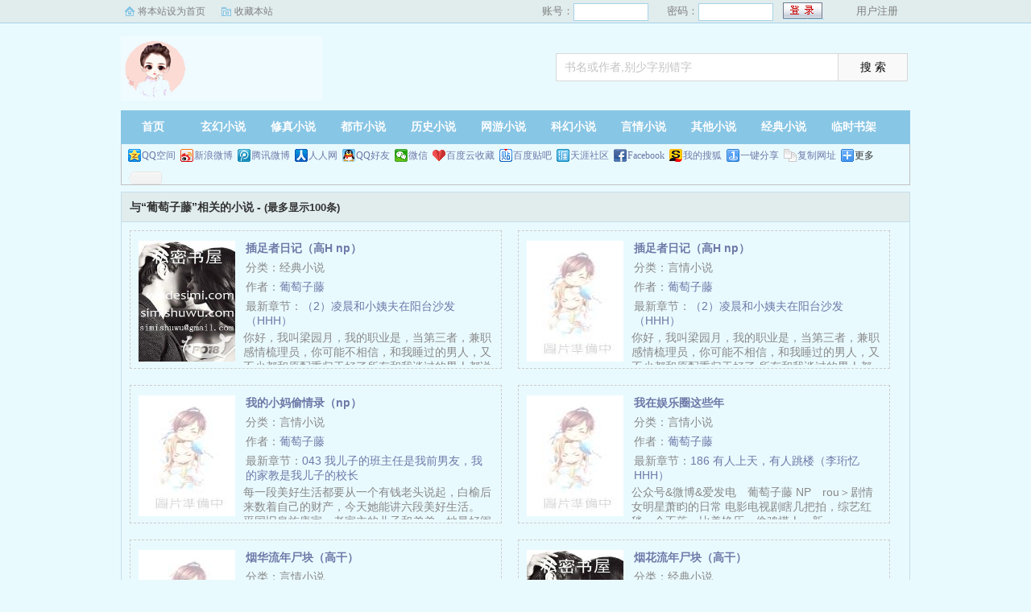

--- FILE ---
content_type: text/html; charset=utf-8
request_url: http://www.jingtianzhuangshi.com/author/20783.html
body_size: 6642
content:
<!DOCTYPE html>
<html xmlns=https://www.w3.org/1999/xhtml>
<head>
<meta http-equiv="Content-Type" content="text/html; charset=utf-8" />
<meta http-equiv=X-UA-Compatible content="IE=edge,chrome=1">
<meta http-equiv="Cache-Control" content="no-transform" />
<meta http-equiv="Cache-Control" content="no-siteapp" />
<meta http-equiv="mobile-agent" content="format=html5; url=http://m.jingtianzhuangshi.com/author/20783.html" />
<meta http-equiv="mobile-agent" content="format=xhtml; url=http://m.jingtianzhuangshi.com/author/20783.html" />
<title>与“葡萄子藤”相关的小说_景田装饰</title>
<meta name="keywords" content="与“葡萄子藤”相关的小说,小说搜索,景田装饰" />
<meta name="description" content="景田装饰是广大书友最值得收藏的与“葡萄子藤”相关的小说阅读网，分类书库收录了当前最好看的与“葡萄子藤”相关的小说，免费提供高质量的2016与“葡萄子藤”相关的小说排行榜，是广大爱好者必备的小说阅读网。" />
<link href="/css/style.css" rel="stylesheet" type="text/css" />
<script src="/js/jquery.js"></script>
<script src="/js/common.js"></script>
<style>
	.bookbox{
		height: 170px;
	}
</style>
</head>
<body>
<script>login();</script>
<div class="header">
<div class="wrap">
	<div class="logo">
		<a href="/" title="景田装饰">景田装饰<em>www.jingtianzhuangshi.com</em></a>
	</div>
	<script>search();</script>
</div>
</div>
		<div class="nav">
		<ul><li class="this"><a href="/" title="景田装饰">首页</a></li><li><a href="/xuanhuan/">玄幻小说</a></li><li><a href="/xiuzhen/">修真小说</a></li><li><a href="/dushi/">都市小说</a></li><li><a href="/lishi/">历史小说</a></li><li><a href="/wangyou/">网游小说</a></li><li><a href="/kehuan/">科幻小说</a></li><li><a href="/yanqing/">言情小说</a></li></li><li><a href="/qita/">其他小说</a></li><li><a href="/jingdian/">经典小说</a></li><li><a href="/bookcase.html">临时书架</a></li></ul>
                <div class="h_submenucon"><script>bdshare();</script></div>
		</div>
		<div id="banner" style="display:none;">
<li><a href="/gaola/">高辣小说</a></li>
<li><a href="/danmei/">耽美小说</a></li>
<li><a href="/tongren/">同人小说</a></li>
<li><a href="/qingyu/">情欲小说</a></li>
<li><a href="/fugudanmei/">复古耽美</a></li>
<li><a href="/fuguyanqing/">复古言情</a></li>
<li><a href="/quanben/">全本小说</a></li>
</div>
<div class="wrap">
	<div class="so_list bookcase">
		<h2> 与“葡萄子藤”相关的小说 -  <font size="2px">(最多显示100条)</font></h2>
		<div class="type_show">
		<div class="bookbox"><div class="p10"><div class="bookimg"><a href="/xiaoshuo/129502/"><img src="/files/article/image/129/129502/129502s.jpg"></a></div><div class="bookinfo"><h4 class="bookname"><a href="/xiaoshuo/129502/">插足者日记（高H np）</a></h4><div class="cat">分类：经典小说</div><div class="author">作者：<a href="/author/20783.html">葡萄子藤</a></div><div class="update"><span>最新章节：</span><a href="/xiaoshuo/129502/89285.html">（2）凌晨和小姨夫在阳台沙发（HHH）</a></div><p>    你好，我叫梁园月，我的职业是，当第三者，兼职感情梳理员，你可能不相信，和我睡过的男人，又不少都和原配重归于好了所有和我谈过的男人都说我听话，不粘人，……</p></div></div></div>
		<div class="bookbox"><div class="p10"><div class="bookimg"><a href="/xiaoshuo/128891/"><img src="/files/article/image/128/128891/128891s.jpg"></a></div><div class="bookinfo"><h4 class="bookname"><a href="/xiaoshuo/128891/">插足者日记（高H np）</a></h4><div class="cat">分类：言情小说</div><div class="author">作者：<a href="/author/20783.html">葡萄子藤</a></div><div class="update"><span>最新章节：</span><a href="/xiaoshuo/128891/87285.html">（2）凌晨和小姨夫在阳台沙发（HHH）</a></div><p>    你好，我叫梁园月，我的职业是，当第三者，兼职感情梳理员，你可能不相信，和我睡过的男人，又不少都和原配重归于好了    所有和我谈过的男人都说我听话，……</p></div></div></div>
		<div class="bookbox"><div class="p10"><div class="bookimg"><a href="/xiaoshuo/127562/"><img src="/files/article/image/127/127562/127562s.jpg"></a></div><div class="bookinfo"><h4 class="bookname"><a href="/xiaoshuo/127562/">我的小妈偷情录（np）</a></h4><div class="cat">分类：言情小说</div><div class="author">作者：<a href="/author/20783.html">葡萄子藤</a></div><div class="update"><span>最新章节：</span><a href="/xiaoshuo/127562/93776.html">043 我儿子的班主任是我前男友，我的家教是我儿子的校长</a></div><p>    每一段美好生活都要从一个有钱老头说起，白榆后来数着自己的财产，今天她能讲六段美好生活。    平国旧皇族唐家，老家主的儿子和弟弟，她最好闺蜜的废物老……</p></div></div></div>
		<div class="bookbox"><div class="p10"><div class="bookimg"><a href="/xiaoshuo/117481/"><img src="/files/article/image/117/117481/117481s.jpg"></a></div><div class="bookinfo"><h4 class="bookname"><a href="/xiaoshuo/117481/">我在娱乐圈这些年</a></h4><div class="cat">分类：言情小说</div><div class="author">作者：<a href="/author/20783.html">葡萄子藤</a></div><div class="update"><span>最新章节：</span><a href="/xiaoshuo/117481/87105.html">186 有人上天，有人跳楼（李珩忆HHH）</a></div><p>    公众号&微博&爱发电　葡萄子藤    NP　rou＞剧情    女明星萧盷的日常    电影电视剧瞎几把拍，综艺红毯一个不落，比美艳压，偷鸡摸人，新……</p></div></div></div>
		<div class="bookbox"><div class="p10"><div class="bookimg"><a href="/xiaoshuo/122021/"><img src="/files/article/image/122/122021/122021s.jpg"></a></div><div class="bookinfo"><h4 class="bookname"><a href="/xiaoshuo/122021/">烟华流年尸块（高干）</a></h4><div class="cat">分类：言情小说</div><div class="author">作者：<a href="/author/20783.html">葡萄子藤</a></div><div class="update"><span>最新章节：</span><a href="/xiaoshuo/122021/86521.html">后记</a></div><p>    全文存稿，放心入坑，剧情全免    微博、公众号、爱发电：葡萄子藤，全部完结文（含本文）已上线    长京消亡史    唐前姐的朋友圈之　她说他不在……</p></div></div></div>
		<div class="bookbox"><div class="p10"><div class="bookimg"><a href="/xiaoshuo/122090/"><img src="/files/article/image/122/122090/122090s.jpg"></a></div><div class="bookinfo"><h4 class="bookname"><a href="/xiaoshuo/122090/">烟花流年尸块（高干）</a></h4><div class="cat">分类：经典小说</div><div class="author">作者：<a href="/author/20783.html">葡萄子藤</a></div><div class="update"><span>最新章节：</span><a href="/xiaoshuo/122090/88226.html">69 死也无所谓</a></div><p>    全文存稿，放心入坑，剧情章全免，打赏章随意支持微博、公众号、爱发电:葡萄子藤全部完结文（含本文）已上线长京消亡史唐前姐的朋友圈之 她说他不在乎原予的……</p></div></div></div>
		<div class="bookbox"><div class="p10"><div class="bookimg"><a href="/xiaoshuo/117822/"><img src="/files/article/image/117/117822/117822s.jpg"></a></div><div class="bookinfo"><h4 class="bookname"><a href="/xiaoshuo/117822/">我在娱乐圈这些年</a></h4><div class="cat">分类：经典小说</div><div class="author">作者：<a href="/author/20783.html">葡萄子藤</a></div><div class="update"><span>最新章节：</span><a href="/xiaoshuo/117822/85467.html">079 舞蹈学院新英雄</a></div><p>    公众号&amp;微博&amp;爱发电 葡萄子藤NP rou＞剧情女明星萧盷的日常电影电视剧瞎几把拍，综艺红毯一个不落，比美艳压，偷鸡摸人，新欢旧爱，……</p></div></div></div>
		<div class="bookbox"><div class="p10"><div class="bookimg"><a href="/xiaoshuo/123354/"><img src="/files/article/image/123/123354/123354s.jpg"></a></div><div class="bookinfo"><h4 class="bookname"><a href="/xiaoshuo/123354/">太阳眨着眼 if线:濯耀罗</a></h4><div class="cat">分类：经典小说</div><div class="author">作者：<a href="/author/20783.html">葡萄子藤</a></div><div class="update"><span>最新章节：</span><a href="/xiaoshuo/123354/79617.html">02 只是一场意外</a></div><p>    《太阳眨着眼》正文直达来自某天失眠到清晨的构思，只觉得分离后的故事线完全崩了，人设全部ooc谢含辞长到22岁，也算顺风顺水，她一直知道自己漂亮，这些……</p></div></div></div>
		<div class="bookbox"><div class="p10"><div class="bookimg"><a href="/xiaoshuo/110492/"><img src="/files/article/image/110/110492/110492s.jpg"></a></div><div class="bookinfo"><h4 class="bookname"><a href="/xiaoshuo/110492/">堂前燕过门 1V多 娱乐圈 高干</a></h4><div class="cat">分类：言情小说</div><div class="author">作者：<a href="/author/20783.html">葡萄子藤</a></div><div class="update"><span>最新章节：</span><a href="/xiaoshuo/110492/82832.html">开新文</a></div><p>    全文已上线爱发电　笔名同名可搜    娱乐圈　大佬通关版    唐前姐本尊　唐姐的娱乐圈观察笔记    现实向剧情，剧情流    年龄十五岁，戏龄十……</p></div></div></div>
		<div class="bookbox"><div class="p10"><div class="bookimg"><a href="/xiaoshuo/116206/"><img src="/files/article/image/116/116206/116206s.jpg"></a></div><div class="bookinfo"><h4 class="bookname"><a href="/xiaoshuo/116206/">堂前燕过门(娱乐圈）</a></h4><div class="cat">分类：经典小说</div><div class="author">作者：<a href="/author/20783.html">葡萄子藤</a></div><div class="update"><span>最新章节：</span><a href="/xiaoshuo/116206/82407.html">新文</a></div><p>    微博/公众号 葡萄子藤 不定期更新唐家小故事爱发电全文已上线，可提前看全文娱乐圈 大佬通关版唐前姐本尊 唐姐的娱乐圈观察笔记?年龄十五岁，戏龄十五年……</p></div></div></div>
		<div class="bookbox"><div class="p10"><div class="bookimg"><a href="/xiaoshuo/73644/"><img src="/files/article/image/73/73644/73644s.jpg"></a></div><div class="bookinfo"><h4 class="bookname"><a href="/xiaoshuo/73644/">月亮坠落一万次（1V1高干伪父女）</a></h4><div class="cat">分类：言情小说</div><div class="author">作者：<a href="/author/20783.html">葡萄子藤</a></div><div class="update"><span>最新章节：</span><a href="/xiaoshuo/73644/84985.html">附：一些没有展开的小故事</a></div><p>    卡莫利月光蓝玫瑰的花语是，你是我的挚爱，我爱你，我愿余光有你，余生都是你    暗中的花，或坠于高楼，或迎风散乱    深沉冷峻老处男和他养的一只明……</p></div></div></div>
		<div class="bookbox"><div class="p10"><div class="bookimg"><a href="/xiaoshuo/73616/"><img src="/files/article/image/73/73616/73616s.jpg"></a></div><div class="bookinfo"><h4 class="bookname"><a href="/xiaoshuo/73616/">月亮坠落一万次（1V1高干伪父女）</a></h4><div class="cat">分类：经典小说</div><div class="author">作者：<a href="/author/20783.html">葡萄子藤</a></div><div class="update"><span>最新章节：</span><a href="/xiaoshuo/73616/82216.html">宣新文</a></div><p>    微博/爱发电 葡萄子藤付费文均已上线卡莫利月光蓝玫瑰的花语是，你是我的挚爱，我爱你，我愿余光有你，余生都是你?暗中的花，或坠于高楼，或迎风散乱?深沉……</p></div></div></div>
		<div class="bookbox"><div class="p10"><div class="bookimg"><a href="/xiaoshuo/110603/"><img src="/files/article/image/110/110603/110603s.jpg"></a></div><div class="bookinfo"><h4 class="bookname"><a href="/xiaoshuo/110603/">堂前燕过门 1V多 娱乐圈 高干</a></h4><div class="cat">分类：经典小说</div><div class="author">作者：<a href="/author/20783.html">葡萄子藤</a></div><div class="update"><span>最新章节：</span><a href="/xiaoshuo/110603/80505.html">001 你应该无条件站在我这边</a></div><p>    全文已上线爱发电 笔名同名可搜娱乐圈 大佬通关版唐前姐本尊 唐姐的娱乐圈观察笔记现实向剧情，剧情流年龄十五岁，戏龄十五年，唐前出生后的第三个月，被歌……</p></div></div></div>
		<div class="bookbox"><div class="p10"><div class="bookimg"><a href="/xiaoshuo/67831/"><img src="/files/article/image/67/67831/67831s.jpg"></a></div><div class="bookinfo"><h4 class="bookname"><a href="/xiaoshuo/67831/">微渐瞳朦（1v1 姐弟恋）</a></h4><div class="cat">分类：经典小说</div><div class="author">作者：<a href="/author/20783.html">葡萄子藤</a></div><div class="update"><span>最新章节：</span><a href="/xiaoshuo/67831/77508.html">宣个新文</a></div><p>    何经年在大街上被醉醺醺的女人碰了瓷，人被吃干抹净还要给她付宵夜外卖钱，他说他看都不想看这个疯疯癫癫的女人一眼，可还是在她流落街头时将人带了回来。当他……</p></div></div></div>
		<div class="bookbox"><div class="p10"><div class="bookimg"><a href="/xiaoshuo/67504/"><img src="/files/article/image/67/67504/67504s.jpg"></a></div><div class="bookinfo"><h4 class="bookname"><a href="/xiaoshuo/67504/">微渐瞳朦（暗恋 姐弟恋）</a></h4><div class="cat">分类：言情小说</div><div class="author">作者：<a href="/author/20783.html">葡萄子藤</a></div><div class="update"><span>最新章节：</span><a href="/xiaoshuo/67504/71701.html">番外 一些生活碎片</a></div><p>    微博　葡萄子藤    何经年在大街上被醉醺醺的女人碰了瓷，人被吃干抹净还要给她付宵夜外卖钱，他说他看都不想看这个疯疯癫癫的女人一眼，可还是在她流落街……</p></div></div></div>
		<div class="bookbox"><div class="p10"><div class="bookimg"><a href="/xiaoshuo/67507/"><img src="/files/article/image/67/67507/67507s.jpg"></a></div><div class="bookinfo"><h4 class="bookname"><a href="/xiaoshuo/67507/">微渐瞳朦（暗恋 姐弟恋）</a></h4><div class="cat">分类：经典小说</div><div class="author">作者：<a href="/author/20783.html">葡萄子藤</a></div><div class="update"><span>最新章节：</span><a href="/xiaoshuo/67507/70560.html">04 也是我朝着未来走一步</a></div><p>    何经年在大街上被醉醺醺的女人碰了瓷，人被吃干抹净还要给她付宵夜外卖钱，他说他看都不想看这个疯疯癫癫的女人一眼，可还是在她流落街头时将人带了回来。当他……</p></div></div></div>
		<div class="bookbox"><div class="p10"><div class="bookimg"><a href="/xiaoshuo/5147/"><img src="/files/article/image/5/5147/5147s.jpg"></a></div><div class="bookinfo"><h4 class="bookname"><a href="/xiaoshuo/5147/">我和我老板的故事</a></h4><div class="cat">分类：言情小说</div><div class="author">作者：<a href="/author/20783.html">葡萄子藤</a></div><div class="update"><span>最新章节：</span><a href="/xiaoshuo/5147/71007.html">2510 温时蔚（H）</a></div><p>    《我和我上司的故事（高H　中短篇合集）》    都是人渣，所有故事都不建议嗑cp    本篇文章下所有小故事标题中表明的人数只代表文中提到的人，不含……</p></div></div></div>
		<div class="bookbox"><div class="p10"><div class="bookimg"><a href="/xiaoshuo/65293/"><img src="/files/article/image/65/65293/65293s.jpg"></a></div><div class="bookinfo"><h4 class="bookname"><a href="/xiaoshuo/65293/">天之耀（luanlunnp）</a></h4><div class="cat">分类：言情小说</div><div class="author">作者：<a href="/author/20783.html">葡萄子藤</a></div><div class="update"><span>最新章节：</span><a href="/xiaoshuo/65293/71711.html">03 前穴与后穴，身体与身体（H）</a></div><p>    微博：葡萄子藤    白发红瞳的女孩从学校回家，迎接她的是父亲的人体盛宴，和哥哥带来的女朋友。    她转身朝跟她回家的同学求助，那个说爱她的男生吓……</p></div></div></div>
		<div class="bookbox"><div class="p10"><div class="bookimg"><a href="/xiaoshuo/65261/"><img src="/files/article/image/65/65261/65261s.jpg"></a></div><div class="bookinfo"><h4 class="bookname"><a href="/xiaoshuo/65261/">天之曜（luanlunnp）</a></h4><div class="cat">分类：经典小说</div><div class="author">作者：<a href="/author/20783.html">葡萄子藤</a></div><div class="update"><span>最新章节：</span><a href="/xiaoshuo/65261/75037.html">03 前穴与后穴，身体与身体（H）</a></div><p>    白发红瞳的女孩从学校回家，迎接她的是父亲的人体盛宴，和哥哥带来的女朋友。她转身朝跟她回家的同学求助，那个说爱她的男生吓得一脚跌落进了海里。她渴望着所……</p></div></div></div>
		<div class="bookbox"><div class="p10"><div class="bookimg"><a href="/xiaoshuo/64309/"><img src="/files/article/image/64/64309/64309s.jpg"></a></div><div class="bookinfo"><h4 class="bookname"><a href="/xiaoshuo/64309/">我和我老板的故事（父女/姐弟骨科/小妈 1v2）</a></h4><div class="cat">分类：经典小说</div><div class="author">作者：<a href="/author/20783.html">葡萄子藤</a></div><div class="update"><span>最新章节：</span><a href="/xiaoshuo/64309/71422.html">温时蔚（H）</a></div><p>    一个小秘书和两个老板的狗血故事。?三年前，温氏集团董事长太太自杀身亡，死前公开爆料自己的丈夫和秘书通jian长达五年之久，公司一度陷入破产危机。三年……</p></div></div></div>
		<div class="bookbox"><div class="p10"><div class="bookimg"><a href="/xiaoshuo/63427/"><img src="/files/article/image/63/63427/63427s.jpg"></a></div><div class="bookinfo"><h4 class="bookname"><a href="/xiaoshuo/63427/">爱与不爱之间（2短篇）</a></h4><div class="cat">分类：经典小说</div><div class="author">作者：<a href="/author/20783.html">葡萄子藤</a></div><div class="update"><span>最新章节：</span><a href="/xiaoshuo/63427/73151.html">《只是不喜欢而已》</a></div><p>    本篇包含两个短篇故事一、《阶层而已 1V1》很土很狗血一个富二代和普通女孩的小故事俩人是彼此的初恋?oe二、《只是不喜欢而已（暗恋 无rou 一发完……</p></div></div></div>
		<div class="bookbox"><div class="p10"><div class="bookimg"><a href="/xiaoshuo/61963/"><img src="/files/article/image/61/61963/61963s.jpg"></a></div><div class="bookinfo"><h4 class="bookname"><a href="/xiaoshuo/61963/">天空放晴一日，后阴雨连绵（出轨）</a></h4><div class="cat">分类：经典小说</div><div class="author">作者：<a href="/author/20783.html">葡萄子藤</a></div><div class="update"><span>最新章节：</span><a href="/xiaoshuo/61963/72015.html">她们交换了信物</a></div><p>    万里无云的那日晴天，一身西装的男人将车子停在幼儿园门口，他三岁的小女儿蹦蹦跳跳的跑向年轻的女老师。女老师工作后第一次没把目光放在孩子身上。?男女均非……</p></div></div></div>
		<div class="bookbox"><div class="p10"><div class="bookimg"><a href="/xiaoshuo/59580/"><img src="/files/article/image/59/59580/59580s.jpg"></a></div><div class="bookinfo"><h4 class="bookname"><a href="/xiaoshuo/59580/">出轨游戏（群像）</a></h4><div class="cat">分类：经典小说</div><div class="author">作者：<a href="/author/20783.html">葡萄子藤</a></div><div class="update"><span>最新章节：</span><a href="/xiaoshuo/59580/63483.html">暴雨向下将真相冲刷</a></div><p>    男人，女人，都是别人的好即使穿着衣服，我们也都是欲望化成的猛兽本篇包含bg和一点点gl（gl不含rou），所有角色非处主角都是完全没三观的人渣。纯爱……</p></div></div></div>
		<div class="bookbox"><div class="p10"><div class="bookimg"><a href="/xiaoshuo/59563/"><img src="/files/article/image/59/59563/59563s.jpg"></a></div><div class="bookinfo"><h4 class="bookname"><a href="/xiaoshuo/59563/">辛辣年华 np</a></h4><div class="cat">分类：经典小说</div><div class="author">作者：<a href="/author/20783.html">葡萄子藤</a></div><div class="update"><span>最新章节：</span><a href="/xiaoshuo/59563/72010.html">妹妹是最好的摄影师</a></div><p>    世界上总有人在为了登上某个阶梯而献出自己，打着独立艺术家名号吃软饭的男人，和挥霍美貌青春的女人。成功的人得道升天，藐视如同曾经自己的般的年轻人；不成……</p></div></div></div>
		<div class="bookbox"><div class="p10"><div class="bookimg"><a href="/xiaoshuo/59573/"><img src="/files/article/image/59/59573/59573s.jpg"></a></div><div class="bookinfo"><h4 class="bookname"><a href="/xiaoshuo/59573/">小妖精（cao控）</a></h4><div class="cat">分类：经典小说</div><div class="author">作者：<a href="/author/20783.html">葡萄子藤</a></div><div class="update"><span>最新章节：</span><a href="/xiaoshuo/59573/73475.html">1812 我活不过这个冬天了</a></div><p>    已婚男导演和他的缪斯女明星人渣和小疯子的相互利用
……</p></div></div></div>
		<div class="bookbox"><div class="p10"><div class="bookimg"><a href="/xiaoshuo/59554/"><img src="/files/article/image/59/59554/59554s.jpg"></a></div><div class="bookinfo"><h4 class="bookname"><a href="/xiaoshuo/59554/">独占 gb</a></h4><div class="cat">分类：经典小说</div><div class="author">作者：<a href="/author/20783.html">葡萄子藤</a></div><div class="update"><span>最新章节：</span><a href="/xiaoshuo/59554/66414.html">你是我的，也只有你（H）</a></div><p>    顾庭国外留学闲暇时间兼职做家教，第一个学生是生活中只剩钱的小公主宋卿玖，她夸他脾气好又有耐心。皮肤白白的小老师脸瞬间就红了，得到了她的鼓励，之后又多……</p></div></div></div>
		<div class="bookbox"><div class="p10"><div class="bookimg"><a href="/xiaoshuo/6717/"><img src="/files/article/image/6/6717/6717s.jpg"></a></div><div class="bookinfo"><h4 class="bookname"><a href="/xiaoshuo/6717/">我和我老板的故事（高H中短篇合集）</a></h4><div class="cat">分类：经典小说</div><div class="author">作者：<a href="/author/20783.html">葡萄子藤</a></div><div class="update"><span>最新章节：</span><a href="/xiaoshuo/6717/66013.html">1806 不存在的退路（短H）</a></div><p>    "    本篇文章下所有小故事标题中表明的人数只代表文中提到的人，不含故事外主角的其他伴侣    所有故事三观不代表作者本人三观    每篇故事都不……</p></div></div></div>
		<div class="bookbox"><div class="p10"><div class="bookimg"><a href="/xiaoshuo/8357/"><img src="/files/article/image/8/8357/8357s.jpg"></a></div><div class="bookinfo"><h4 class="bookname"><a href="/xiaoshuo/8357/">初本书</a></h4><div class="cat">分类：言情小说</div><div class="author">作者：<a href="/author/20783.html">葡萄子藤</a></div><div class="update"><span>最新章节：</span><a href="/xiaoshuo/8357/51969.html">番外 黎砚初睁眼发现自己回到了十四岁</a></div><p>    )        黎砚初离家三年，再次敲响家门时，一个高大的男孩开了门。    他盯着女人愣愣的眼神，冷漠的笑了笑。    “才三年不见，就不认识我……</p></div></div></div></div>
	</div>
</div>


<div id="footer" name="footer">
<div class="link"><span>景田装饰_书迷正在阅读：<a href="/xiaoshuo/1/">桃色风流按摩馆</a>、<a href="/xiaoshuo/2/">我在修仙界给大佬当炉鼎</a>、<a href="/xiaoshuo/3/">合欢传承之解锁美人图鉴的我拥有整个后宫【乡村奇艳/修仙】</a>、<a href="/xiaoshuo/4/">发情秘书:勾引总裁计划</a>、<a href="/xiaoshuo/5/">娇媳</a>、<a href="/xiaoshuo/6/">瑟瑟合集</a>、<a href="/xiaoshuo/7/">【第二部】黑化男主拯救中【快穿】</a>、<a href="/xiaoshuo/8/">绝世好腰</a>、<a href="/xiaoshuo/9/">蹙蛾眉（古言1V1 H）</a>、<a href="/xiaoshuo/10/">穿成青楼老鸨后（NP）</a></span></div>
<hr>
	<p>本站所有小说为转载作品，所有章节均由网友上传，转载至本站只是为了宣传本书让更多读者欣赏。</p>
	<p>Copyright &#169; 2019 景田装饰 All Rights Reserved.</p>
	<script>tj();</script>
</div>
<script defer src="https://static.cloudflareinsights.com/beacon.min.js/vcd15cbe7772f49c399c6a5babf22c1241717689176015" integrity="sha512-ZpsOmlRQV6y907TI0dKBHq9Md29nnaEIPlkf84rnaERnq6zvWvPUqr2ft8M1aS28oN72PdrCzSjY4U6VaAw1EQ==" data-cf-beacon='{"version":"2024.11.0","token":"25211b3f127d4d9c8c2f330aa91ff88f","r":1,"server_timing":{"name":{"cfCacheStatus":true,"cfEdge":true,"cfExtPri":true,"cfL4":true,"cfOrigin":true,"cfSpeedBrain":true},"location_startswith":null}}' crossorigin="anonymous"></script>
</body>
</html>